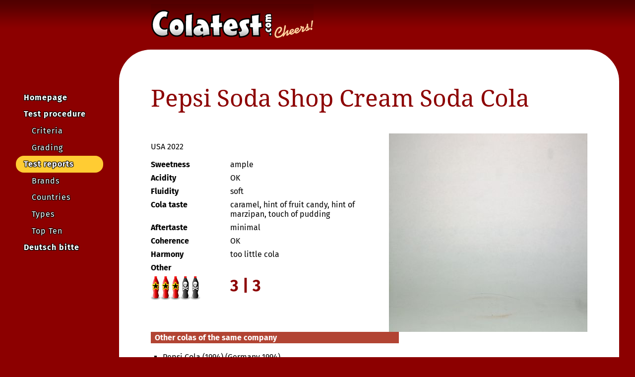

--- FILE ---
content_type: text/html
request_url: http://colatest.com/english/reports/pepsi-soda-shop-cream-soda-cola.htm
body_size: 2806
content:
<!DOCTYPE html><html lang="en">
<head>
<title>ColaTest.com - Pepsi Soda Shop Cream Soda Cola</title>
<meta http-equiv="Content-Type" content="text/html; charset=iso-8859-1" />
<meta name="viewport" content="width=device-width, initial-scale=1" />
<link href="../../colatest.ico" rel="shortcut icon" />
<link href="../../colatest.css" rel="stylesheet" type="text/css" />
<meta name="Keywords" content="Colatest, cola test, cola review, Pepsi Soda Shop Cream Soda Cola, USA" />
<meta name="description" content="Review by colatest.com of Pepsi Soda Shop Cream Soda Cola from USA in 2022" />
<link rel="alternate" hreflang="de" href="https://www.colatest.com/deutsch/reports/pepsi-soda-shop-cream-soda-cola.htm"/>
<link rel="alternate" hreflang="en" href="https://www.colatest.com/english/reports/pepsi-soda-shop-cream-soda-cola.htm"/>
<script type = "application/ld+json" >
{
"@context": "https://schema.org",
"@type": "Product",
"name": "Pepsi Soda Shop Cream Soda Cola",
"brand": {
"@type": "Brand",
"name": "Pepsi"
},
"review": {
"@type": "Review",
"author": {
"@type": "Organization",
"name": "ColaTest.com"
},
"reviewRating": {
"@type": "Rating",
"ratingValue": 3,
"bestRating": 5,
"worstRating": 0
},
"reviewBody": "Sweetness: ample. Acidity: OK. Fluidity: soft. Cola taste: caramel, hint of fruit candy, hint of marzipan, touch of pudding. Aftertaste: minimal. Coherence: OK. Harmony: too little cola. ",
"datePublished": "2022",
"url": "https://www.colatest.com/english/reports/pepsi-soda-shop-cream-soda-cola.htm",
"inLanguage": "en"
}
}
</script>
</head>
<body bgcolor="#8C0000" text="#000000" link="#000000" vlink="#000000" alink="#FF6633">
<input type="checkbox" id="open-menu" />
<label for="open-menu" class="burger">&#8801;</label>
<header>
<div class="headline">
<div class="headerlogo"><a href="../../index.htm" target="_top"><img src="../../images/colatest-com.gif" width="328" height="80" border="0" alt="logo" /></a></div>
</div>
</header>
<div class="main">
<div id="navigation">
<!-- <nav style="display: table-cell;">  -->
<ul>
<li><a href="../homepage.htm">Homepage</a></li>
<li><a href="../procedure.htm">Test procedure</a>
<ul>
<li><a href="../criteria.htm">Criteria</a></li>
<li><a href="../grading.htm">Grading</a></li>
</ul>
</li>
<li class="current"><a href="../tests.htm">Test reports</a>
<ul>
<li><a href="../brands.htm">Brands</a></li>
<li><a href="../countries.htm">Countries</a></li>
<li><a href="../types.htm">Types</a></li>
<li><a href="../topten.htm">Top Ten</a></li>
</ul>
</li>
<li><a href="../../deutsch/reports/pepsi-soda-shop-cream-soda-cola.htm">Deutsch bitte</a></li>
</ul>
<!--  </nav>  -->
</div>
<div class="inside">
<article>
<h1>Pepsi Soda Shop Cream Soda Cola</h1>
<div class="insideTable">
<div class="reptable">
<p>USA 2022</p>
<div class="reportrow">
<div class="itemdesc">Sweetness</div>
<div class="itemcontent">ample</div>
</div>
<div class="reportrow">
<div class="itemdesc">Acidity</div>
<div class="itemcontent">OK</div>
</div>
<div class="reportrow">
<div class="itemdesc">Fluidity</div>
<div class="itemcontent">soft</div>
</div>
<div class="reportrow">
<div class="itemdesc">Cola taste</div>
<div class="itemcontent">caramel, hint of fruit candy, hint of marzipan, touch of pudding</div>
</div>
<div class="reportrow">
<div class="itemdesc">Aftertaste</div>
<div class="itemcontent">minimal</div>
</div>
<div class="reportrow">
<div class="itemdesc">Coherence</div>
<div class="itemcontent">OK</div>
</div>
<div class="reportrow">
<div class="itemdesc">Harmony</div>
<div class="itemcontent">too little cola</div>
</div>
<div class="reportrow">
<div class="itemdesc">Other</div>
<div class="itemcontent"></div>
</div>
<div class="reportrow">
<div class="itemdesc"><img src="../../images/bottle-yes.gif" width="20" height="48" alt=""><img src="../../images/bottle-yes.gif" width="20" height="48" alt=""><img src="../../images/bottle-yes.gif" width="20" height="48" alt=""><img src="../../images/bottle-no.gif" width="20" height="48" alt=""><img src="../../images/bottle-no.gif" width="20" height="48" alt=""></div>
<div class="itemcontent"><span class="grades">3 | 3</span></div>
</div>
</div>
<div class="reppic">
<div class="reppicInside"><img src="../../pix/nix.jpg" alt="Pepsi Soda Shop Cream Soda Cola" width="400" height="400" /></div></div>
</div>
</article>
<div style='max-width: 500px;'>
<h2>Other colas of the same company</h2>
<ul>
<li><a href=pepsi-cola.htm>Pepsi Cola (1994) (Germany 1994)</a></li>
<li><a href=pepsi-crystal.htm>Pepsi Crystal (Germany 1994)</a></li>
<li><a href=pepsi-light.htm>Pepsi Light (Germany 1994)</a></li>
<li><a href=pepsi-max.htm>Pepsi MAX (Germany 1994)</a></li>
<li><a href=pepsi-boom.htm>Pepsi Boom for Kids (Germany 1996)</a></li>
<li><a href=pepsi-wild-cherry.htm>Pepsi Wild Cherry (USA 2001)</a></li>
<li><a href=pepsi-twist.htm>Pepsi Twist (France 2003)</a></li>
<li><a href=pepsi-cola-2004.htm>Pepsi Cola (2004) (Germany 2004)</a></li>
<li><a href=pepsi-cola-IND.htm>Pepsi Cola (Indien) (India 2004)</a></li>
<li><a href=pepsi-blue.htm>Pepsi Blue (Canada 2005)</a></li>
<li><a href=pepsi-edge.htm>Pepsi Edge (Canada 2005)</a></li>
<li><a href=pepsi-holiday-spice.htm>Pepsi Holiday Spice (USA 2005)</a></li>
<li><a href=pepsi-vanilla.htm>Pepsi Vanilla (Kanada) (Canada 2005)</a></li>
<li><a href=pepsi-diet-lime.htm>Pepsi Diet Lime (USA 2006)</a></li>
<li><a href=pepsi-diet-twist.htm>Pepsi Diet Twist (USA 2006)</a></li>
<li><a href=pepsi-lime.htm>Pepsi Lime (USA 2006)</a></li>
<li><a href=pepsi-max-cappuccino.htm>Pepsi Max Cappuccino (Germany 2006)</a></li>
<li><a href=pepsi-vanilla-diet.htm>Pepsi Diet Vanilla (USA 2006)</a></li>
<li><a href=pepsi-vanilla-usa.htm>Pepsi Vanilla (USA) (USA 2006)</a></li>
<li><a href=pepsi-max-citron-sans-sucre.htm>Pepsi Max Citron Sans Sucre (France 2007)</a></li>
<li><a href=pepsi-nex-zero.htm>Pepsi NEX Zero (Japan 2008)</a></li>
<li><a href=pepsi-max-energy.htm>Pepsi Max Energy (Germany 2009)</a></li>
<li><a href=pepsi-max-mojito.htm>Pepsi Max Mojito (Denmark 2010)</a></li>
<li><a href=pepsi-cola-light-sin-caffeina.htm>Pepsi Cola light sin caffeina (Spain 2011)</a></li>
<li><a href=pepsi-cola-mont-blanc.htm>Pepsi Cola Mont Blanc (Japan 2011)</a></li>
<li><a href=pepsi-cola-baobab.htm>Pepsi Baobab (Japan 2011)</a></li>
<li><a href=pepsi-light-lemon.htm>Pepsi light lemon (Germany 2012)</a></li>
<li><a href=pepsi-diet-wild-cherry.htm>Pepsi Diet Wild Cherry (USA 2013)</a></li>
<li><a href=pepsi-throwback.htm>Pepsi Throwback (USA 2014)</a></li>
<li><a href=pepsi-cola-usa-2014.htm>Pepsi Cola (2014) (USA 2014)</a></li>
<li><a href=pepsi-max-cherry.htm>Pepsi Max Cherry (Germany 2016)</a></li>
<li><a href=pepsi-next.htm>Pepsi NEXT (France 2017)</a></li>
<li><a href=pepsi-cola-zero-Ingwer-Geschmack.htm>Pepsi Cola zero Ingwer-Geschmack (Germany 2017)</a></li>
<li><a href=pepsi-j-cola-zero.htm>Pepsi J-Cola zero (Japan 2019)</a></li>
<li><a href=pepsi-cherry-vanilla.htm>Pepsi Cherry Vanilla (USA 2019)</a></li>
<li><a href=pepsi-lime-2019.htm>Pepsi Lime (2019) (USA 2019)</a></li>
<li><a href=pepsi-mango.htm>Pepsi Mango (USA 2019)</a></li>
<li><a href=pepsi-blueberry.htm>Pepsi Blueberry (USA 2019)</a></li>
<li><a href=pepsi-cola-made-with-real-sugar-2019.htm>Pepsi Cola Made With Real Sugar (USA 2019)</a></li>
<li><a href=pepsi-max-vanille.htm>Pepsi Max Vanille (Germany 2020)</a></li>
<li><a href=pepsi-cola-2021.htm>Pepsi Cola (2021) (Germany 2021)</a></li>
<li><a href=pepsi-max-mango.htm>Pepsi Max Mango (Poland 2021)</a></li>
<li><a href=pepsi-max-lemon.htm>Pepsi Max Lemon (Netherlands 2021)</a></li>
<li><a href=pepsi-max-lime.htm>Pepsi Max Lime (Poland 2021)</a></li>
<li><a href=pepsi-max-ginger.htm>Pepsi Max Ginger (Netherlands 2021)</a></li>
<li><a href=pepsi-soda-shop-black-cherry-cola.htm>Pepsi Soda Shop Black Cherry Cola (USA 2022)</a></li>
<li><a href=pepsi-max-raspberry-flavor.htm>Pepsi Max Raspberry Flavor (China 2022)</a></li>
<li><a href=pepsi-max-lime-flavor.htm>Pepsi Max Lime Flavor (China 2022)</a></li>
<li><a href=pepsi-refreshe-shot.htm>Pepsi Refreshe shot (Japan 2022)</a></li>
<li><a href=pepsi-big-litschi.htm>Pepsi BIG Litschi (Japan 2022)</a></li>
<li><a href=pepsi-big-zero.htm>Pepsi BIG Zero (Japan 2022)</a></li>
<li><a href=pepsi-special-zero.htm>Pepsi Special Zero (Japan 2022)</a></li>
<li><a href=pepsi-big-cola.htm>Pepsi BIG Cola (Japan 2022)</a></li>
<li><a href=pepsi-big-karaage.htm>Pepsi BIG Karaage (Japan 2022)</a></li>
<li><a href=pepsi-white-peach-oolong.htm>Pepsi White Peach Oolong (China 2023)</a></li>
<li><a href=pepsi-bamboo-grapefruit.htm>Pepsi Bamboo Grapefruit (China 2023)</a></li>
<li><a href=pepsi-white-pomelo-and-green-bamboo-flavor.htm>Pepsi White pomelo and green bamboo flavor (Japan 2024)</a></li>
<li><a href=pepsi-white-peach-and-dragon-flavor.htm>Pepsi White peach and dragon flavor (Japan 2024)</a></li>
<li><a href=pepsi-electric.htm>Pepsi Electric (Germany 2024)</a></li>
<li><a href=pepsi-max-soda-shop-vanilla.htm>Pepsi Max Soda Shop Vanilla (USA 2024)</a></li>
<li><a href=pepsi-max-soda-shop-creaming-sola.htm>Pepsi Max Soda Shop Creaming Sola (USA 2024)</a></li>
<li><a href=pepsi-nitro-vanilla-draft-cola.htm>Pepsi NITRO Vanilla Draft Cola (USA 2025)</a></li>
<li><a href=pepsi-cola-nama.htm>Pepsi Cola Nama (Japan 2025)</a></li>
</ul>
</div>
<footer>
<div class="bottomline">&nbsp;</div>
<div class="footer">&copy; Copyright (1994-)2004-2025 by <a href="../../index.htm">Colatest.com</a></div></footer>
</div>
</div>
</body>
</html>
